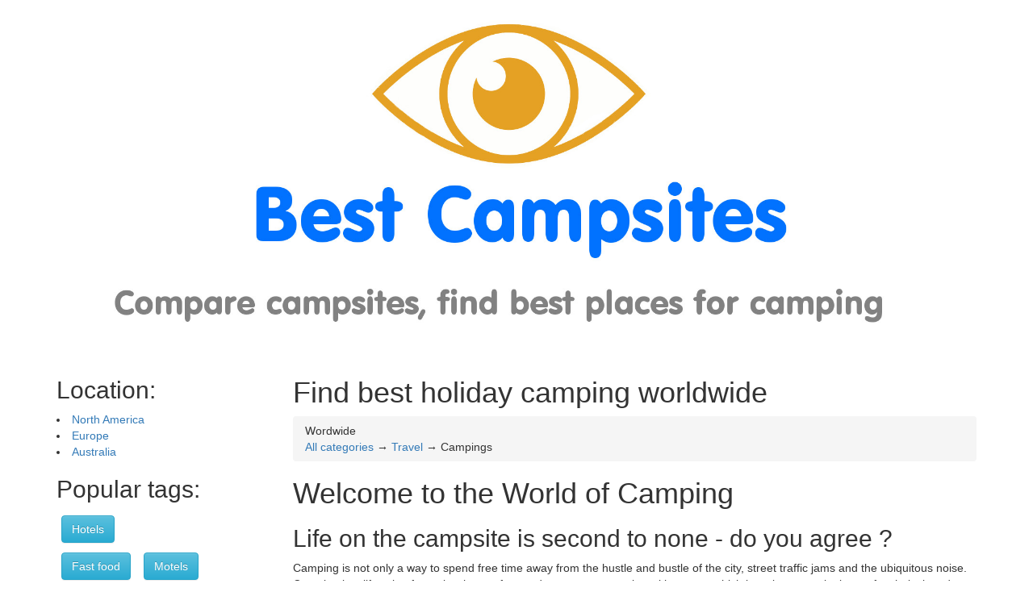

--- FILE ---
content_type: text/html; charset=UTF-8
request_url: https://camping.rating-review.eu/
body_size: 157290
content:
<html xmlns="http://www.w3.org/1999/xhtml" xml:lang="en" lang="en">
<head>
<meta charset="utf-8">

 <meta name="apple-mobile-web-app-capable" content="yes" /> 
<meta name="google-site-verification" content="01ogGkW-8hE4WP-u-jDtBNtt6BzOk40b_Oh3r4sNP1Q" />
    <meta name="viewport" content="initial-scale=1.0, user-scalable=no">

<script async src="//pagead2.googlesyndication.com/pagead/js/adsbygoogle.js"></script>
<script>
     (adsbygoogle = window.adsbygoogle || []).push({
          google_ad_client: "ca-pub-3154916846809792",
          enable_page_level_ads: true
     });
</script>
 <script src="/bs/jquery.min.js"></script>
	<script src="/bs/bootstrap.min.js"></script>
	<link rel="stylesheet" href="/bs/bootstrap.min.css">
	<link rel="stylesheet" href="/bs/bootstrap-theme.min.css">
	<script type="text/javascript" src="https://maps.googleapis.com/maps/api/js?libraries=places&key=AIzaSyBGqI5bEsxpwEmE8hg9SWrFMSG3sN8K-PY"></script>
<title>Find best holiday camping worldwide</title>
<meta name="robots" content="index,follow"/>
<meta name="REVISIT-AFTER" CONTENT="2 day"/>


<meta name="og:image" CONTENT="https://camping.rating-review.eu/pic/house. lake.jpg"/>
<link rel="image_src" href="https://camping.rating-review.eu/pic/house. lake.jpg" />
<link rel="icon" type="image/jpg" href="https://camping.rating-review.eu/pic/house. lake.jpg">
<style>
.mainPhotoDesc
{
padding: 6px;
font-size: 0.9em;
text-align: center;

width: 100%;
}
.mainPhoto
{
    border-radius: 16px;
}
.mainPhoto2
{
    border-radius: 16px 16px 0px 0px;
}
.mainPhotoBox
{
background-color: e0e0e0;
border-radius: 16px;
}
.tagged
{
	margin: 6px;
}
.related
{
	margin: 20px;
}

.itemDetail
{
	display:none;
}

.vcard
{
	padding: 10px;
	margin-bottom: 12px;
	margin-top: 12px;
	border: 1px solid #d2d2d2;
	border-radius: 16px;
}
.actionBar
{
	margin-bottom: 12px;
	
}
.tagLink
{
	font-weight: bold;
	cursor: pointer;
	text-decoration: underline;
}

.para
{
	margin-top: 12px;
}
.vcard:hover
{
	background-color: #d2d2d2;
}
.selVcard
{
	background-color: #e5a124 !important;
}
.plateIcon
{
	font-size: 5em;
	text-decoration: none;
}
.plateIcon:hover
{
	
	text-decoration: none;
}
.plate
{
	border: solid 1px #d2d2d2;
	border-radius: 16px;
	margin-bottom: 20px;
	cursor: pointer;
}
.footer
{
	padding: 20px;
	margin-top: 12px;
}
#mapik
{
width:100%;
height: 400px;
}
</style>
<script>
$(document).ready(function()
{
		$(".tagLink").click(function()
		{
				var kat = $(this).attr("category");
			
				document.location.href='https://camping.rating-review.eu/'+kat;
		});
		$(".plate").click(function()
		{
				var kat = $(this).attr("jshref");
			
				document.location.href=kat;
		});
});
</script>
</head>
<body>
<div class="mbar">
	<div class="container" >
		<div class="row">
			<div class="col-sm-12 col-xs-12">
					
												<a href="/"><img src="/img/splashcamping.jpg" title="Rating & Reviews" class="img-responsive" style="margin-top: 6px;margin-bottom: 6px" ></a>
									</div>
			
		</div>
	</div>
</div>

<div class="container" >
	<div class="row">
		<div class="col-md-3 hidden-xs">


	
		<h2>Location:</h2>
<li><a href="https://camping.rating-review.eu/north_america">North America</a><li><a href="https://camping.rating-review.eu/europe">Europe</a><li><a href="https://camping.rating-review.eu/australia">Australia</a><h2>Popular tags:</h2>			<a class="btn btn-info tagged" role="button" href="https://hotels.rating-review.eu/">Hotels</a></li>
						<a class="btn btn-info tagged" role="button" href="https://fastfood.rating-review.eu/">Fast food</a></li>
						<a class="btn btn-info tagged" role="button" href="https://inns.rating-review.eu/">Motels</a></li>
			<h2>Top rated:</h2><a href="http://camping.rating-review.eu/"><img src="https://camping.rating-review.eu/pic/house. lake.jpg" style="border-radius: 16px; margin-bottom: 16px" class="img-responsive hidden-xs"></a><a href="http://camping.rating-review.eu/north_america/canada/kitchener"><img src="https://camping.rating-review.eu/pic/fish.jpg" style="border-radius: 16px; margin-bottom: 16px" class="img-responsive hidden-xs"></a><a href="http://camping.rating-review.eu/north_america/canada/windsor"><img src="https://camping.rating-review.eu/pic/kids.jpg" style="border-radius: 16px; margin-bottom: 16px" class="img-responsive hidden-xs"></a><a href="http://camping.rating-review.eu/europe/germany/berlin"><img src="https://camping.rating-review.eu/pic/4x4.jpg" style="border-radius: 16px; margin-bottom: 16px" class="img-responsive hidden-xs"></a><a href="http://camping.rating-review.eu/europe/germany/wiesbaden"><img src="https://camping.rating-review.eu/pic/camping.jpg" style="border-radius: 16px; margin-bottom: 16px" class="img-responsive hidden-xs"></a><a href="http://camping.rating-review.eu/north_america/usa/texas/midland"><img src="https://camping.rating-review.eu/pic/camping16.jpg" style="border-radius: 16px; margin-bottom: 16px" class="img-responsive hidden-xs"></a><a href="http://camping.rating-review.eu/europe/united_kingdom/brighton"><img src="https://camping.rating-review.eu/pic/camping17.jpg" style="border-radius: 16px; margin-bottom: 16px" class="img-responsive hidden-xs"></a><a href="http://camping.rating-review.eu/north_america/usa/colorado/fort_collins"><img src="https://camping.rating-review.eu/pic/camping18.jpg" style="border-radius: 16px; margin-bottom: 16px" class="img-responsive hidden-xs"></a><a href="http://camping.rating-review.eu/europe/germany/kassel"><img src="https://camping.rating-review.eu/pic/camping19.jpg" style="border-radius: 16px; margin-bottom: 16px" class="img-responsive hidden-xs"></a><a href="http://camping.rating-review.eu/europe/united_kingdom/hereford"><img src="https://camping.rating-review.eu/pic/camping20.jpg" style="border-radius: 16px; margin-bottom: 16px" class="img-responsive hidden-xs"></a><a href="http://camping.rating-review.eu/europe/united_kingdom/halifax"><img src="https://camping.rating-review.eu/pic/camping21.jpg" style="border-radius: 16px; margin-bottom: 16px" class="img-responsive hidden-xs"></a><a href="http://camping.rating-review.eu/north_america/usa/california/huntington_beach"><img src="https://camping.rating-review.eu/pic/camping22.jpg" style="border-radius: 16px; margin-bottom: 16px" class="img-responsive hidden-xs"></a>	
 
 			
 <br><br>

		</div>

		
		<div class="col-md-9">
			<h1>Find best holiday camping worldwide</h1>
			
			<div class="breadcrumb location">
				<div class="location">Wordwide</div>
				<div class="location"><a href="https://rating-review.eu">All categories</a> &rarr; <a href="https://travel.rating-review.eu/">Travel</a> &rarr; Campings</div>
			</div>
			
			<h1>
	Welcome to the World of Camping</h1>
<h2>
	Life on the campsite is second to none - do you agree ?</h2>
<p>
	Camping is not only a way to spend free time away from the hustle and bustle of the city, street traffic jams and the ubiquitous noise.<br />
	Camping is a lifestyle of people who are free and open to communing with nature, which is so important in times of technical madness and ubiquitous consumerism.</p>
<p>
	<img alt="[data-uri]" class="img-responsive" src="[data-uri]" title="Good camping - what is needed ?" /></p>
<p>
	In the pursuit of an unspecified happiness, is it worth stopping for a moment and getting rid of nature. Communing with nature is extremely important. Our forefathers knew about this before the technological era.</p>
<p>
	On our website you will find the best offers related to outdoor recreation, in your own <b>camper or tent</b>.</p>
<h2>
	Do more with - Camping Ratings &amp; Review - all in one - services shop and location database.</h2>
<p>
	On our site you will find comprehensive help in the field of camping preparation :</p>
<ul>
	<li>
		purchase of the appropriate equipment - soon we will open our <strong>camping shop</strong></li>
	<li>
		assistance in the choice of a caravan or camper</li>
</ul>
<p>
	We also put together the know how and tips of great outdoor recreation in the form of a campsite.</p>
<p>
	We cooperate with companies that are selling cars and accessories and we constantly expand our offer prepared especially for recreation enthusiasts in the bosom of nature, both in <strong><a href="http://camping.rating-review.eu/europe">Europe</a></strong>, for example in<strong> <a href="http://camping.rating-review.eu/europe/germany">Germany </a></strong>as well as in the United States and Australia.</p>
<h1>
	All about campsites and camping trailers in one place</h1>
<p>
	Campsites have a great deal of potential for community building but there needs to be a balance between the needs of community and needs of the people camping.<br />
	When the people come back, they are always excited to talk about Camping.</p>
<p>
	Campsites are great for the environment. However the real value lies in the people that go to these sites.<br />
	I&#39;ve gone camping with friends for years. Camping was a hobby only in my youth and now I&#39;m on my own.<br />
	Camping gives you a sense of security. It gives you peace while you sleep.It&#39;s a safe way to relax after a hard day.<br />
	When I came back to Japan after a year of vacation, it made me realize I had to get back camping.I can never go back. I&#39;ve just got to learn about camp life again.</p><img alt="Find best holiday camping worldwide" src="https://camping.rating-review.eu/pic/house. lake.jpg" class="mainPhoto img-responsive"/><p>
	When an old friend invites us to go on a weekend camping trip, one thing we don&#39;t know is if we will get to go. Our group is made up of three men and one little girl. We have been planning this trip as much as they have since we were little and they are all pretty experienced campers. They have a lot of experience, but our little sister has never been to a lake before in her life.</p>
<h1>
	Why camping life style so imporant to young people?</h1>
<p>
	We beleive that it is very importent for kids to have contact with nature. They learn a lot on camping - not only skills but also how to deal with difficul-ites we have as a human beings. This type of contact with nature is important so kids learn to become independant adults. When my kids have to sleep out in the country to camp we do it in such a way that the campsite itself is a part of the trip.</p>
<p>
	Every time we go camping there is always a place to play - my kids play outside in the garden and in the living room, on the patio or in the shed. When camping is boring it helps to have some toys so they don want sit by a fire all day and they can play in the dark. In an urban environment kids need to know how to deal with cars and other cars, how to deal with streets and the people around them - they need to be able to cross roads, walk in the middle of the road, stand up for a long time outside for example in a school - how they deal with people around them when they see people doint what they do, they see kids of the same age and they start playing, they see friends and try to join them when it is a small group, they see other kids and run around with them and play.</p>
<p>
	&nbsp;This is why we strongly recommend to visting campsites with campers or tents each holiday with your children to &nbsp;create their own memories and have more time together. If you use our guide for &ldquo;Top 10 Things to Keep in Mind&rdquo;, this is only a base that you need to fill (by yourself) to make your own top 10. Of course we would suggest staying overnight to experience the real culture of a camping holiday.</p>
<p>
	To finish we would like to suggest one book which we will cover in the coming articles on our blog: &ldquo;Packing a car with kids and everything that makes it tough to get to the point where you start enjoying your drive.</p>
<h2>
	Featured campsites:</h2>
<ul>
	<li>
		<a href="https://camping.rating-review.eu/europe/germany/mannheim">Mannheim</a></li>
	<li>
		<a href="https://camping.rating-review.eu/europe/germany/wiesbaden">Wiesbaden</a></li>
	<li>
		<a href="https://camping.rating-review.eu/europe/germany/berlin">Berlin</a></li>
	<li>
		<a href="https://camping.rating-review.eu/europe/germany/hamburg">Hamburg</a></li>
	<li>
		<a href="https://camping.rating-review.eu/europe/germany/rostock">Rostock campsites</a> - caves and waterfalls</li>
	<li>
		<a href="https://camping.rating-review.eu/europe/france/reims">Reims, France</a></li>
	<li>
		<a href="https://camping.rating-review.eu/north_america/canada/windsor">Best holidays in Windsor Canada</a></li>
	<li>
		<a href="https://camping.rating-review.eu/north_america/usa/california/corona">Corona camping - near Santa Ana River</a></li>
	<li>
		<a href="https://camping.rating-review.eu/north_america/usa/california/san_diego">San Diego </a>- dancing with fire</li>
	<li>
		<a href="https://camping.rating-review.eu/europe/united_kingdom/salford">Salford United Kingdom</a></li>
	<li>
		&nbsp;</li>
</ul>
<p>
	If you are the owner of a campsite, camping or rent a trailer - contact our editorial office in order to receive a promotional offer for advertising on our website.</p>
<p>
	If your center is not on the list of our facilities - we invite you to <strong>add your campsite to our list free of charge. </strong><br />
	&nbsp;</p>
<br><br>			 <div style="width: 100%">

</div>
			 									<h2>Choose subregion</h2>
			<div class="row plates su">
								<div class="col-xs-6 col-md-4 col-lg-3">
						<div class="plate" jshref="https://camping.rating-review.eu/north_america" style="background-color: rgb(255,175,0)">
							<center><span title="North America" class="plateIcon" style="color: rgb(255,255,255)" >Nor</span><br>
							<a title="Find best holiday camping - North America" class="plateLab" style="color: rgb(255,255,255)" href="https://camping.rating-review.eu/north_america">North America</a></center>
						</div>
					</div>
										<div class="col-xs-6 col-md-4 col-lg-3">
						<div class="plate" jshref="https://camping.rating-review.eu/europe" style="background-color: rgb(255,160,0)">
							<center><span title="Europe" class="plateIcon" style="color: rgb(255,255,255)" >Eur</span><br>
							<a title="Find best holiday camping - Europe" class="plateLab" style="color: rgb(255,255,255)" href="https://camping.rating-review.eu/europe">Europe</a></center>
						</div>
					</div>
										<div class="col-xs-6 col-md-4 col-lg-3">
						<div class="plate" jshref="https://camping.rating-review.eu/australia" style="background-color: rgb(255,145,0)">
							<center><span title="Australia" class="plateIcon" style="color: rgb(255,255,255)" >Aus</span><br>
							<a title="Find best holiday camping - Australia" class="plateLab" style="color: rgb(255,255,255)" href="https://camping.rating-review.eu/australia">Australia</a></center>
						</div>
					</div>
								</div>
						<h2>Other stuff from :</h2>
			<div class="row plates">
								<div class="col-xs-6 col-md-4 col-lg-3">
						<div class="plate" title=" and its travel" jshref="https://travel.rating-review.eu/" style="background-color: rgb(0,0,135)">
							<center><span title=" and its travel" class="plateIcon" style="color: rgb(255,255,255)" >Tra</span><br>
							<a class="plateLab" title=" and its travel" style="color: rgb(255,255,255)" href="https://travel.rating-review.eu/">Travel</a></center>
						</div>
					</div>
										<div class="col-xs-6 col-md-4 col-lg-3">
						<div class="plate" title=" and its hotels & resorts" jshref="https://hotels.rating-review.eu/" style="background-color: rgb(0,0,155)">
							<center><span title=" and its hotels & resorts" class="plateIcon" style="color: rgb(255,255,255)" >Hot</span><br>
							<a class="plateLab" title=" and its hotels & resorts" style="color: rgb(255,255,255)" href="https://hotels.rating-review.eu/">Hotels & Resorts</a></center>
						</div>
					</div>
										<div class="col-xs-6 col-md-4 col-lg-3">
						<div class="plate" title=" and its motels & inns" jshref="https://inns.rating-review.eu/" style="background-color: rgb(0,0,180)">
							<center><span title=" and its motels & inns" class="plateIcon" style="color: rgb(255,255,255)" >Mot</span><br>
							<a class="plateLab" title=" and its motels & inns" style="color: rgb(255,255,255)" href="https://inns.rating-review.eu/">Motels & Inns</a></center>
						</div>
					</div>
					</div><div class="row">
<h2>Recently featured:</h2><div class="col-md-3 col-6"><a href="http://camping.rating-review.eu/north_america/usa/alaska/wasilla"><img src="https://camping.rating-review.eu/pic/camping43.jpg" style="height: 300px; width: 300px; border-radius: 16px; margin-bottom: 16px; object-fit: cover"  class="img-responsive "></a></div><div class="col-md-3 col-6"><a href="http://camping.rating-review.eu/europe/united_kingdom/wirral"><img src="https://camping.rating-review.eu/pic/camping42.jpg" style="height: 300px; width: 300px; border-radius: 16px; margin-bottom: 16px; object-fit: cover"  class="img-responsive "></a></div><div class="col-md-3 col-6"><a href="http://camping.rating-review.eu/north_america/usa/california/el_monte"><img src="https://camping.rating-review.eu/pic/camping41.jpg" style="height: 300px; width: 300px; border-radius: 16px; margin-bottom: 16px; object-fit: cover"  class="img-responsive "></a></div><div class="col-md-3 col-6"><a href="http://camping.rating-review.eu/north_america/usa/california/oceanside"><img src="https://camping.rating-review.eu/pic/camping40.jpg" style="height: 300px; width: 300px; border-radius: 16px; margin-bottom: 16px; object-fit: cover"  class="img-responsive "></a></div><div class="col-md-3 col-6"><a href="http://camping.rating-review.eu/europe/france/boulogne-billancourt"><img src="https://camping.rating-review.eu/pic/camping39.jpg" style="height: 300px; width: 300px; border-radius: 16px; margin-bottom: 16px; object-fit: cover"  class="img-responsive "></a></div><div class="col-md-3 col-6"><a href="http://camping.rating-review.eu/north_america/usa/oregon/portland"><img src="https://camping.rating-review.eu/pic/camping38.jpg" style="height: 300px; width: 300px; border-radius: 16px; margin-bottom: 16px; object-fit: cover"  class="img-responsive "></a></div><div class="col-md-3 col-6"><a href="http://camping.rating-review.eu/europe/france/montreuil"><img src="https://camping.rating-review.eu/pic/camping37.jpg" style="height: 300px; width: 300px; border-radius: 16px; margin-bottom: 16px; object-fit: cover"  class="img-responsive "></a></div><div class="col-md-3 col-6"><a href="http://camping.rating-review.eu/north_america/usa/california/torrance"><img src="https://camping.rating-review.eu/pic/camping36.jpg" style="height: 300px; width: 300px; border-radius: 16px; margin-bottom: 16px; object-fit: cover"  class="img-responsive "></a></div><div class="col-md-3 col-6"><a href="http://camping.rating-review.eu/north_america/usa/california/el_cajon"><img src="https://camping.rating-review.eu/pic/camping35.jpg" style="height: 300px; width: 300px; border-radius: 16px; margin-bottom: 16px; object-fit: cover"  class="img-responsive "></a></div><div class="col-md-3 col-6"><a href="http://camping.rating-review.eu/europe/germany/erfurt"><img src="https://camping.rating-review.eu/pic/camping34.jpg" style="height: 300px; width: 300px; border-radius: 16px; margin-bottom: 16px; object-fit: cover"  class="img-responsive "></a></div><div class="col-md-3 col-6"><a href="http://camping.rating-review.eu/north_america/usa/california/santa_rosa"><img src="https://camping.rating-review.eu/pic/camping33.jpg" style="height: 300px; width: 300px; border-radius: 16px; margin-bottom: 16px; object-fit: cover"  class="img-responsive "></a></div><div class="col-md-3 col-6"><a href="http://camping.rating-review.eu/north_america/usa/georgia/atlanta"><img src="https://camping.rating-review.eu/pic/camping32.jpg" style="height: 300px; width: 300px; border-radius: 16px; margin-bottom: 16px; object-fit: cover"  class="img-responsive "></a></div><div class="col-md-3 col-6"><a href="http://camping.rating-review.eu/north_america/usa/california/santa_maria"><img src="https://camping.rating-review.eu/pic/camping31.jpg" style="height: 300px; width: 300px; border-radius: 16px; margin-bottom: 16px; object-fit: cover"  class="img-responsive "></a></div><div class="col-md-3 col-6"><a href="http://camping.rating-review.eu/europe/germany/ludwigshafen_am_rhein"><img src="https://camping.rating-review.eu/pic/camping30.jpg" style="height: 300px; width: 300px; border-radius: 16px; margin-bottom: 16px; object-fit: cover"  class="img-responsive "></a></div><div class="col-md-3 col-6"><a href="http://camping.rating-review.eu/europe/germany/wuppertal"><img src="https://camping.rating-review.eu/pic/camping29.jpg" style="height: 300px; width: 300px; border-radius: 16px; margin-bottom: 16px; object-fit: cover"  class="img-responsive "></a></div><div class="col-md-3 col-6"><a href="http://camping.rating-review.eu/europe/united_kingdom/london"><img src="https://camping.rating-review.eu/pic/camping28.jpg" style="height: 300px; width: 300px; border-radius: 16px; margin-bottom: 16px; object-fit: cover"  class="img-responsive "></a></div>	
</div>

		</div>
	</div>
<div class="row footer">
	<div class="col-xs-12">	
	<p>Best campings and top 10 campsites catalogue 2024</p>		(c) Rating & Review 2024 | <a  rel="nofollow" href="https://www.google.com/policies/privacy/partners/">Privacy policy</a> | <a href="#">Terms of use</a> | <a rel="nofollow" title="See our promotional movie" href="https://www.youtube.com/watch?v=nFQcgCKUIkA">Video presentation</a>
	</div>
</div>
</div>

<script>
  (function(i,s,o,g,r,a,m){i['GoogleAnalyticsObject']=r;i[r]=i[r]||function(){
  (i[r].q=i[r].q||[]).push(arguments)},i[r].l=1*new Date();a=s.createElement(o),
  m=s.getElementsByTagName(o)[0];a.async=1;a.src=g;m.parentNode.insertBefore(a,m)
  })(window,document,'script','https://www.google-analytics.com/analytics.js','ga');

  ga('create', 'UA-75771131-2', 'auto');
  ga('send', 'pageview');

</script>
<script type="text/javascript" src="//s7.addthis.com/js/300/addthis_widget.js#pubid=ra-618ba7b3ed3d8f25"></script> 
</body>
</html>

<!-- copyright by (c) 2024  -->

--- FILE ---
content_type: text/html; charset=utf-8
request_url: https://www.google.com/recaptcha/api2/aframe
body_size: 268
content:
<!DOCTYPE HTML><html><head><meta http-equiv="content-type" content="text/html; charset=UTF-8"></head><body><script nonce="jZhxufEssZqDHXkn64ubrQ">/** Anti-fraud and anti-abuse applications only. See google.com/recaptcha */ try{var clients={'sodar':'https://pagead2.googlesyndication.com/pagead/sodar?'};window.addEventListener("message",function(a){try{if(a.source===window.parent){var b=JSON.parse(a.data);var c=clients[b['id']];if(c){var d=document.createElement('img');d.src=c+b['params']+'&rc='+(localStorage.getItem("rc::a")?sessionStorage.getItem("rc::b"):"");window.document.body.appendChild(d);sessionStorage.setItem("rc::e",parseInt(sessionStorage.getItem("rc::e")||0)+1);localStorage.setItem("rc::h",'1768752239261');}}}catch(b){}});window.parent.postMessage("_grecaptcha_ready", "*");}catch(b){}</script></body></html>